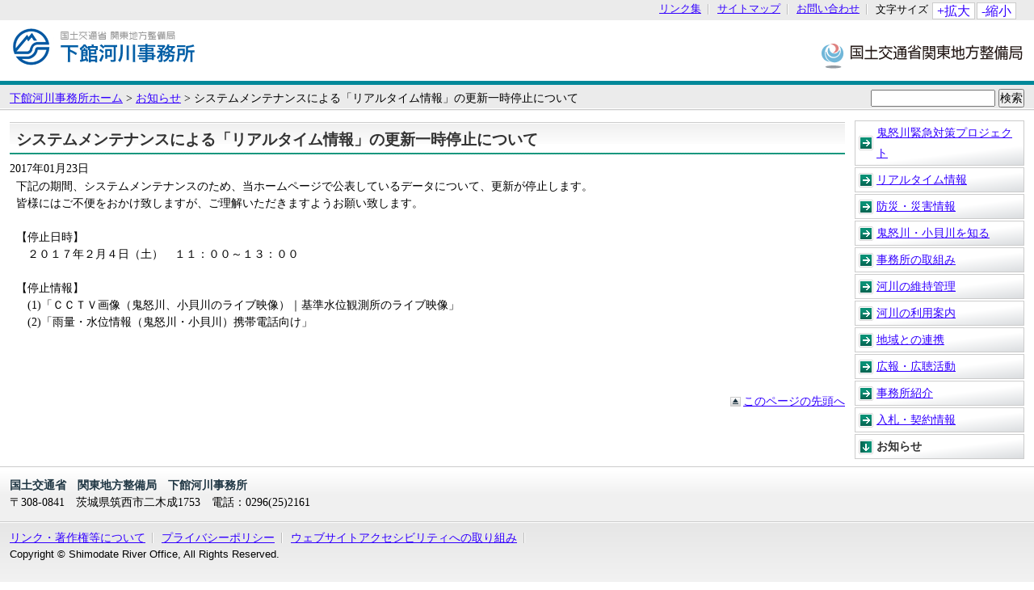

--- FILE ---
content_type: text/html
request_url: https://www.ktr.mlit.go.jp/shimodate/shimodate00310.html
body_size: 2955
content:
<?xml version="1.0" encoding="UTF-8"?>


<!DOCTYPE html PUBLIC "-//W3C//DTD XHTML 1.1//EN" "http://www.w3.org/TR/xhtml11/DTD/xhtml11.dtd">
<html xmlns="http://www.w3.org/1999/xhtml" xml:lang="ja">
<head>
<meta http-equiv="content-type" content="text/html; charset=UTF-8" />
<meta name="viewport" content="width=device-width, initial-scale=1.0, minimum-scale=1.0" />
<meta http-equiv="X-UA-Compatible" content="IE=edge"/>
<meta name="keywords" content=" " />
<meta name="description" content="" />
<meta name="author" content="国土交通省　関東地方整備局" xml:lang="ja" />
<meta name="copyright" content="国土交通省　関東地方整備局" />
<title>システムメンテナンスによる「リアルタイム情報」の更新一時停止について | 下館河川事務所 | 国土交通省　関東地方整備局</title>
<link rel="start" href="index.html" />
<link rel="stylesheet" type="text/css" href="/ktr_content/css/base_branch.css" media="all" />
<link rel="stylesheet" type="text/css" href="/ktr_content/css/kisha.css" media="all" />
<link rel="stylesheet" type="text/css" href="/ktr_content/css/font_default.css" title="font_default" media="screen" />
<link rel="alternate stylesheet" type="text/css" href="/ktr_content/css/font_1.css" title="font_1" media="screen" />
<link rel="alternate stylesheet" type="text/css" href="/ktr_content/css/font_2.css" title="font_2" media="screen" />
<link rel="alternate stylesheet" type="text/css" href="/ktr_content/css/font_3.css" title="font_3" media="screen" />
<link rel="alternate stylesheet" type="text/css" href="/ktr_content/css/font_4.css" title="font_4" media="screen" />
<script type="text/javascript" src="/ktr_content/content/000000174.js"></script>
<script type="text/javascript" src="/ktr_content/content/000000173.js"></script>


<link rel="stylesheet" type="text/css" href="/ktr_content/css/rps_sp.css" media="all" />
<script type="text/javascript" src="/ktr_content/content/000652662.js"></script>
<script type="text/javascript" src="/ktr_content/rps_sp.js"></script>
</head>

<body id="jimusho" >
<div id="container">
<a id="top"></a> <a href="#content" class="skip">サイトナビゲーションをスキップ</a>

<div id="header">
<div id="sp_siteid">
<p><a href="/index.htm" title="国土交通省関東地方整備局へ">国土交通省　関東地方整備局</a></p>
<!-- /end sp_siteid/ -->
</div>

<div id="sp_btn_menu">
<p><img src="/ktr_content/content/000652647.png" alt="MENU"/></p>
</div>

<div id="menu_contents">
<div id="menu_contents_inner">
<div id="sp_site_search">
<form id="sp_search" method="get" action="/cgi/search/all/search.cgi">
<div>
<input name="phrase" type="text" size="16" id="sp_kensaku" value="" />
<input  name="search"  type="submit" id="sp_search_text" value="検索" />
<input type="hidden" name="enc" id="sp_enc" value="UTF-8" />
</div>
</form>
</div>

<div id="nav_site">
<ul>
<li><a href="/shimodate/shimodate_link10.html">リンク集</a></li>
<li><a href="/shimodate/sitemap.html">サイトマップ</a></li>
<li><a href="https://www2.ktr.mlit.go.jp/cgi-bin/form.cgi?form.template=shimodate.html">お問い合わせ</a></li>
<li id="sizechange">
<div id="sizechange_text">文字サイズ</div>
<a href="#" id="sizechange_larger" onclick="javascript:fontSizeChange('larger');return false;" onkeypress="javascript:fontSizeChange('larger');return false;">+拡大</a><a href="#" id="sizechange_smaller" onclick="javascript:fontSizeChange('smaller');return false;" onkeypress="javascript:fontSizeChange('smaller');return false;" >-縮小</a> </li>
</ul>
<noscript><p>このページではJavaScriptを使用しています。</p></noscript>
</div>
<div id="jimushoid"><a href="/shimodate/index.htm" title="下館河川事務所ホームへ"><img src="/ktr_content/content/000096648.gif" alt="国土交通省　関東地方整備局　下館河川事務所" /></a>
<!-- /end siteid/ -->
</div>
<div id="siteid"> <a href="/index.htm" title="国土交通省関東地方整備局へ">国土交通省　関東地方整備局</a>
<!-- /end siteid/ -->
</div>
<!-- /end menu_contents_inner/ -->
</div>
<!-- /end menu_contents/ -->
</div>
<!-- /end header/ -->
</div>

<div id="sp_jimusho_header">
<div id="sp_jimushoid"><a href="/shimodate/index.htm" title="下館河川事務所ホームへ"><img src="/ktr_content/content/000096648.gif" alt="国土交通省　関東地方整備局　下館河川事務所" /></a>
<!-- /end siteid/ -->
</div>
</div>

<div id="pankuzu">
<div id="site_search">
<form id="search" method="get" action="http://www.ktr.mlit.go.jp/cgi/search/all/search.cgi">
<div>
<input name="phrase" type="text" size="16" id="kensaku" value="" />
<input  name="search"  type="submit" id="search_text" value="検索" />
<input type="hidden" name="enc" id="enc" value="UTF-8" />
</div>
</form>
</div>
<a href="/shimodate/index.htm">下館河川事務所ホーム</a> <span>&gt;</span>
 <a href="/shimodate/shimodate_index011.html">お知らせ</a> <span>&gt;</span>
<span>システムメンテナンスによる「リアルタイム情報」の更新一時停止について</span>
</div>
<!-- /end pankuzu/ -->
<a id="content"></a>
<!--右ナビゲーションメニュー▼ここから▼-->
<div id="main_wrap">
<div id="nav_right"><a href="#main_content" class="skip">ローカルナビゲーションをスキップ</a>
<ul id="nav_local">
<li><a href = "/shimodate/shimodate_index041.html">  鬼怒川緊急対策プロジェクト
</a></li>
<li><a href = "/shimodate/shimodate_index001.html">  リアルタイム情報
</a></li>
<li><a href = "/shimodate/shimodate_index002.html">  防災・災害情報
</a></li>
<li><a href = "/shimodate/shimodate_index003.html">  鬼怒川・小貝川を知る
</a></li>
<li><a href = "/shimodate/shimodate_index004.html">  事務所の取組み
</a></li>
<li><a href = "/shimodate/shimodate_index005.html">  河川の維持管理
</a></li>
<li><a href = "/shimodate/shimodate_index068.html">  河川の利用案内
</a></li>
<li><a href = "/shimodate/shimodate_index006.html">  地域との連携
</a></li>
<li><a href = "/shimodate/shimodate_index007.html">  広報・広聴活動
</a></li>
<li><a href = "/shimodate/shimodate_index008.html">  事務所紹介
</a></li>
<li><a href = "/shimodate/shimodate_index009.html">  入札・契約情報
</a></li>
<li class="on"><a href = "/shimodate/shimodate_index011.html">  お知らせ </a></li>
</ul>
</div>
<!-- /end nav_right/ -->
<!--右ナビゲーションメニュー▲ここまで▲-->
<div id="main_content"><a id="main_content_top"></a>
<h1>システムメンテナンスによる「リアルタイム情報」の更新一時停止について</h1>


   

<p class="updated_date">2017年01月23日</p>










<ul>
<li class="kisha_body">
<div class="wysiwyg_output">
<p>下記の期間、システムメンテナンスのため、当ホームページで公表しているデータについて、更新が停止します。<br />皆様にはご不便をおかけ致しますが、ご理解いただきますようお願い致します。<br /><br />【停止日時】<br />　２０１７年２月４日（土）　１１：００～１３：００<br />　<br />【停止情報】<br />　(1)「ＣＣＴＶ画像（鬼怒川、小貝川のライブ映像）｜基準水位観測所のライブ映像」<br />　(2)「雨量・水位情報（鬼怒川・小貝川）携帯電話向け」<br /></p>
</div>
</li>
<!--個別ブロック表示▲ここまで▲-->





<!--ページシグネチャ▼ここから▼-->
<li class="related_info">
<div class="wysiwyg_output">
</div>
</li>
<!--ページシグネチャ▲ここまで▲-->
</ul>
<div id="backtotop" class="backtotop"><a href="#top">このページの先頭へ</a></div>
</div>
<!-- /end main_wrap / -->
</div>
<div id="address">
<dl>
<dt>国土交通省　関東地方整備局　下館河川事務所</dt>
<dd><span>〒308-0841　茨城県筑西市二木成1753　</span><span>電話：0296(25)2161</span></dd>
</dl>
<!-- /end address/ -->
</div>
<div id="footer">
<ul><li>
<a href="/guide/copyright.html">リンク・著作権等について</a>
</li>
<li>
<a href="/guide/privacy.html">プライバシーポリシー</a>
</li>
<li>
<a href="/guide/accessibility.html">ウェブサイトアクセシビリティへの取り組み</a>
</li>

</ul>
<div id="copyright">Copyright &copy; Shimodate River Office, All Rights Reserved.</div>
<!-- /end footer/ -->
</div>
<!-- /end container/ -->
</div>
<script defer src="https://static.cloudflareinsights.com/beacon.min.js/vcd15cbe7772f49c399c6a5babf22c1241717689176015" integrity="sha512-ZpsOmlRQV6y907TI0dKBHq9Md29nnaEIPlkf84rnaERnq6zvWvPUqr2ft8M1aS28oN72PdrCzSjY4U6VaAw1EQ==" data-cf-beacon='{"version":"2024.11.0","token":"b5f392b2a52744d2a0254dfb9eb8c2cd","server_timing":{"name":{"cfCacheStatus":true,"cfEdge":true,"cfExtPri":true,"cfL4":true,"cfOrigin":true,"cfSpeedBrain":true},"location_startswith":null}}' crossorigin="anonymous"></script>
</body>
</html>